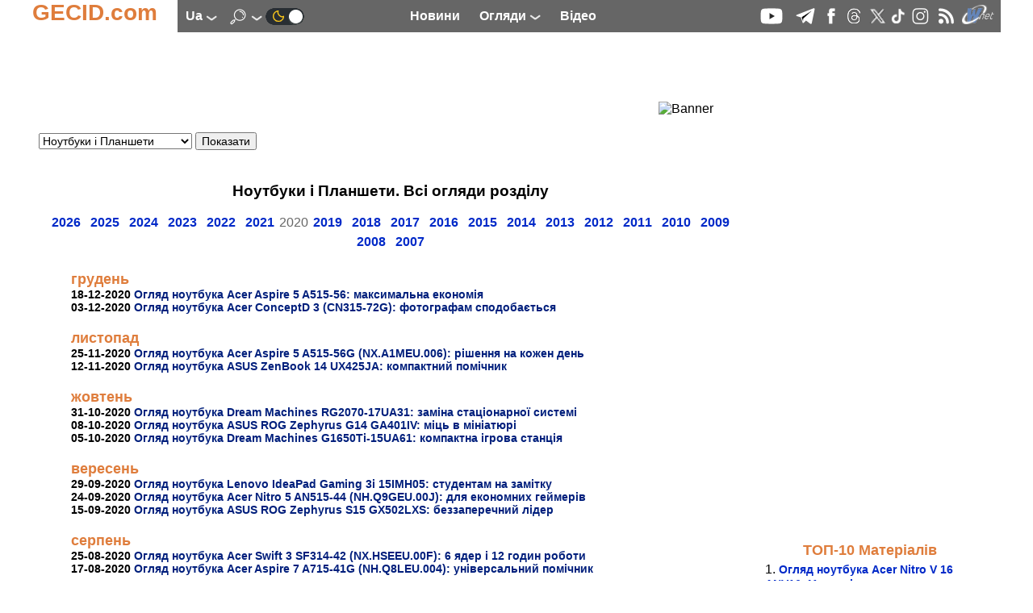

--- FILE ---
content_type: text/html; charset=UTF-8
request_url: https://ua.gecid.com/showallart.php?t=13&y=2020
body_size: 8597
content:
<!DOCTYPE html>
<html lang="uk" prefix="og: http://ogp.me/ns# article: http://ogp.me/ns/article# profile: http://ogp.me/ns/profile# fb: http://ogp.me/ns/fb#">
<head>
<base href="https://ua.gecid.com/">
  <title>GECID.com. Ноутбуки і Планшети. Всі огляди розділу</title>
    <meta charset="UTF-8">
    <meta name="classification" content="Computers, Hardware, Technology">
     <meta name="copyright" content="(C) 2007-2026, GECID.com (Global EasyCOM Internet Digest)">
     <meta name="description" content="Актуальні тести та огляди заліза, периферії, гаджетів, ігр та цікавих програм. Новини IT, процесори, материнські плати, відеокарти, ноутбуки, смартфони. ">
     <meta name="resource-type" content="Document">
    <meta name="document-state" content="Dynamic">
    <meta name="robots" content="ALL">
    <meta name="revisit-after" content="14 days">
    <meta property="og:locale" content="uk_UA" />
<meta property="og:type" content="WebSite" />
<meta property="og:description" content="Актуальні тести та огляди заліза, периферії, гаджетів, ігр та цікавих програм. Новини IT, процесори, материнські плати, відеокарти, ноутбуки, смартфони. " />
<meta property="og:title" content="GECID.com - огляди і новини світу IT." />
<meta property="og:url" content="https://ua.gecid.com/" />
<meta property="og:image" content="https://ua.gecid.com/img/ico/android-icon-192x192.png" />
<meta property="og:image:width" content="192" />
<meta property="og:image:height" content="192" />
<meta property="og:site_name" content="GECID.com - огляди і новини світу IT." />
    <link rel="apple-touch-icon" sizes="57x57" href="./img/ico/apple-icon-57x57.png">
    <link rel="apple-touch-icon" sizes="60x60" href="./img/ico/apple-icon-60x60.png">
    <link rel="apple-touch-icon" sizes="72x72" href="./img/ico/apple-icon-72x72.png">
    <link rel="apple-touch-icon" sizes="76x76" href="./img/ico/apple-icon-76x76.png">
    <link rel="apple-touch-icon" sizes="114x114" href="./img/ico/apple-icon-114x114.png">
    <link rel="apple-touch-icon" sizes="120x120" href="./img/ico/apple-icon-120x120.png">
    <link rel="apple-touch-icon" sizes="144x144" href="./img/ico/apple-icon-144x144.png">
    <link rel="apple-touch-icon" sizes="152x152" href="./img/ico/apple-icon-152x152.png">
    <link rel="apple-touch-icon" sizes="180x180" href="./img/ico/apple-icon-180x180.png">
    <link rel="icon" type="image/png" sizes="192x192"  href="./img/ico/android-icon-192x192.png">
    <link rel="icon" type="image/png" sizes="32x32" href="./img/ico/favicon-32x32.png">
    <link rel="icon" type="image/png" sizes="96x96" href="./img/ico/favicon-96x96.png">
    <link rel="icon" type="image/png" sizes="16x16" href="./img/ico/favicon-16x16.png">
    <link rel="manifest" href="./img/ico/manifest.json">
    <meta name="msapplication-TileColor" content="#ffffff">
    <meta name="msapplication-TileImage" content="./img/ico/ms-icon-144x144.png">
    <meta name="theme-color" content="#ffffff">
    <link id="theme" rel="stylesheet" type="text/css" href="https://ua.gecid.com/css/gecid74.css">
    <!--    <meta content="initial-scale=0.86, minimum-scale=0.5, width=device-width" name=viewport> -->
    <meta name="viewport" content="width=device-width, initial-scale=1">
    <link rel="icon" href="./img/ico/favicon.ico" type="image/x-icon">
    <link rel="alternate" type="application/rss+xml" title="GECID.com - огляди і новини світу IT." href="https://ua.gecid.com/rss.php">

        <script src="./script/gecid51.js" async></script>
    <script src="./script/mistakes.js" async></script>
    
	<script type="application/ld+json">
	    {
	      "@context" : "http://schema.org",
	      "@type"    : "Organization",
	      "url"      : "https://ua.gecid.com/",
	      "name"     : "GECID.com - огляди і новини світу IT.",
	      "logo"     : "https://ua.gecid.com/img/ico/android-icon-192x192.png"
	    }
	</script><script>
var _gaq = _gaq || [];
_gaq.push(['_setAccount', 'UA-6865036-3']);
  _gaq.push(['_trackPageview']);

(function() {
    var ga = document.createElement('script'); ga.type = 'text/javascript'; ga.async = true;
    ga.src = ('https:' == document.location.protocol ? 'https://ssl' : 'http://www') + '.google-analytics.com/ga.js';
    var s = document.getElementsByTagName('script')[0]; s.parentNode.insertBefore(ga, s);
      })();
</script>
<!-- Google tag (gtag.js) -->
<script async src="https://www.googletagmanager.com/gtag/js?id=G-FBNE8CH6HB"></script>
<script>
  window.dataLayer = window.dataLayer || [];
  function gtag(){dataLayer.push(arguments);}
  gtag('js', new Date());

  gtag('config', 'G-FBNE8CH6HB');
</script>
<script id="dsq-count-scr" src="//gecid.disqus.com/count.js" async></script>
</head>
<body onclick="brandingClick(event)">
<div class="main" id="main">
<a id="up"></a>
  <nav>
    <div class="logo">
        <div class="logo_left">
            <a href="./"><p>GECID.com</p></a>
        </div>
         <div class="logo_nav">
              <input id="lang_toggle" type="checkbox">
              <label class="lang_button" for="lang_toggle">
                  ua <img src="./img/downlogo.png" alt="down">
              </label> 
                <div class="lang_menu">
                    <ul>
                                                <li><a href="http://ru.gecid.com/showallart.php?t=13&y=2020">ru</a></li>
                                                 </ul>
                </div>
	            <input id="search_toggle" type="checkbox" onchange = showSearch();>
	              <label class="search_button" for="search_toggle">
					<img src="./img/search.png" alt="Search" id="SearchImg">
                    <img src="./img/downlogo.png" alt="down" id="downImg">
    	          </label>
    	              	        	<a href="./setMode.php?u=https://ua.gecid.com/showallart.php?t=13&y=2020" title="Dark theme" ><img src="./img/ln2.png" alt="Dark theme"></a>
    	                    </div> 
        <div class="logo_menu">
            <a href="./news/" title="Новини"><p>Новини</p></a>
              <input id="articles_toggle" type="checkbox">
              <label class="articles_button" for="articles_toggle">
                  Огляди <img src="./img/downlogo.png" alt="down">
              </label> 
                <ul class="articles_menu">
                    <li><a href="/ittech/" title="Стежимо за всіма найважливішими подіями в IT-індустрії: пропонуємо аналіз новин, репортажі з презентвцій і виставок, розповідаємо про історію створення та етапи становлення різних компаній."><p>Цифрова індустрія</p></a></li>
<li><a href="/cpu/" title="Огляди і тести сучасних актуальних процесорів різного цінового рівня і цільового призначення, а також матеріали про архітектуру процесорів та репортажі з презентацій новинок."><p>Процесори</p></a></li>
<li><a href="/ram/" title="Тести різних модулів оперативної пам’яті для різної аудиторії і різних систем."><p>Оперативна пам’ять</p></a></li>
<li><a href="/mboard/" title="Огляди і тести актуальних материнських плат для всіх сучасних платформ і різного цільового призначення: індустріальні ПК, робочі та ігрові станції, медіацентри і системи початкового рівня."><p>Материнські плати</p></a></li>
<li><a href="/video/" title="Огляди і тести відеокарт початкового і середнього рівня, а також потужних графічних прискорювачів в одиночних і multiGPU конфігураціях, а також аналіз архітектури новинок, знайомство з різними технологіями і графічними інтерфейсами."><p>Відеокарти</p></a></li>
<li><a href="/cooler/" title="Огляди і тести різних по ефективності і призначенню систем охолодження для процесорів, відеокарт і жорстких дисків, а також корпусних вентиляторів."><p>Системи охолодження</p></a></li>
<li><a href="/storag/" title="Огляди і тести різних зовнішніх і внутрішніх пристроїв для зберігання і перенесення даних, розгляд інтерфейсів, адаптерів і портів для їх підключення."><p>Накопичувачі</p></a></li>
<li><a href="/cases/" title="Огляди та тести корпусів для складання систем різного рівня та предназначаенія - від високопродуктивних робочих станцій і потужних ігрових ПК до компактних і стильних медіацентрів."><p>Корпуси</p></a></li>
<li><a href="/power/" title="Вивчаємо можливості різних за рівнем і архітектурою блоків живлення, оцінюючи їх надійність і якість виконання, а також розглядаємо деякі зарядні пристрої."><p>Джерела живлення</p></a></li>
<li><a href="/mmedia/" title="Відчуваємо і тестуємо різні пристрої для обробки та відтворення мультимедійних даних: моноблоки, ультракомпактні ПК, медіаплеєри і т.д."><p>Мультимедіа</p></a></li>
<li><a href="/photo/" title="Вивчаємо можливості сучастої фото- и відеотехніки."><p>Цифрове фото та відео</p></a></li>
<li><a href="/disply/" title="Огляди та тести сучасних та актуальних пристроїв відображення інформації, в першу чергу на основі матриць TFT."><p>Монітори</p></a></li>
<li><a href="/nouts/" title="Огляди і тести цікавих і популярних моделей ноутбуків і нетбуків, які призначені для різних категорій покупців і моделей застосування, а також матеріали про мобільні платформи і репортажі з презентацій новинок."><p>Ноутбуки і Планшети</p></a></li>
<li><a href="/sphone/" title="Оцінюємо можливості, зручність використання і перспективність придбання найбільш цікавих і нових смартфонів та інших пристроїв для мобільного зв’язку."><p>Смартфони</p></a></li>
<li><a href="/netlan/" title="Зупиняємося на всіх темах, які стосуються передачі даних і взеємодії декількох пристроїв: точки доступу, маршрутизатори, мережеві карти, контролери, протоколи і т.і."><p>Комунікації</p></a></li>
<li><a href="/periph/" title="Розглядаємо різну комп’ютерну периферію, в першу чергу пристрої введення: клавіатури, миші, планшети."><p>Периферія</p></a></li>
<li><a href="/auto/" title="-"><p>Автоелектроніка</p></a></li>
<li><a href="/soft/" title="Інформуємо про найцікавіші новинки й розповідаємо про ключові події ринку програмного забезпечення."><p>Програмне забезпечення</p></a></li>
<li><a href="/games/" title="Пропонуємо вашій увазі рецензії на найбільш нові та цікаві комп’ютерні ігри, а також новини ігрової індустрії."><p>Ігри</p></a></li>
                 </ul>
            <a href="./videostream/" title="Відео"><p>Відео</p></a>
        </div>
        <div class="logo_ico">
            <a rel="nofollow" target="_blank" href="https://www.youtube.com/easycomua"><img src="./img/youtube.png" alt="youtube"></a>
<a rel="nofollow" target="_blank" href="https://t.me/gecidcom"><img src="./img/telegram.png" alt="telegram"></a>
<a rel="nofollow" target="./blank" href="https://www.facebook.com/gecidcom"><img src="./img/facebook.png" alt="facebook"></a>
<a rel="nofollow" target="_blank" href="https://www.threads.net/@gecidcom"><img src="./img/threads.png" alt="threads"></a>
<a rel="nofollow" target="_blank" href="https://x.com/easycom_ua"><img src="./img/X.png" alt="X"></a>
<a rel="nofollow" target="_blank" href="https://www.tiktok.com/@gecidcom"><img src="./img/tiktok.png" alt="tiktok"></a>
<a rel="nofollow" target="_blank" href="https://www.instagram.com/gecidcom/"><img src="./img/inst.png" alt="Insagram"></a>
<a href="./rss.php"><img src="./img/rss.png" alt="rss"></a>
<a rel="nofollow" target="_blank" href="http://wnet.ua/ru/"><img src="./img/wnet.png" alt="Wnet - Национальный IP-оператор Украины"></a>
        </div>
        <div class="popup_menu">
                <input id="menu_toggle" type="checkbox">
             <label class="menu_button" for="menu_toggle">
             <span></span>
             </label>
                <ul class="menu_top">
                    <li><a href="./news/"><p>Новини</p></a></li>
                    <li><a href="./videostream/"><p>Відео</p></a></li>
                    <li><b>Огляди</b></li>
                    <li><a href="/ittech/" title="Стежимо за всіма найважливішими подіями в IT-індустрії: пропонуємо аналіз новин, репортажі з презентвцій і виставок, розповідаємо про історію створення та етапи становлення різних компаній."><p>Цифрова індустрія</p></a></li>
<li><a href="/cpu/" title="Огляди і тести сучасних актуальних процесорів різного цінового рівня і цільового призначення, а також матеріали про архітектуру процесорів та репортажі з презентацій новинок."><p>Процесори</p></a></li>
<li><a href="/ram/" title="Тести різних модулів оперативної пам’яті для різної аудиторії і різних систем."><p>Оперативна пам’ять</p></a></li>
<li><a href="/mboard/" title="Огляди і тести актуальних материнських плат для всіх сучасних платформ і різного цільового призначення: індустріальні ПК, робочі та ігрові станції, медіацентри і системи початкового рівня."><p>Материнські плати</p></a></li>
<li><a href="/video/" title="Огляди і тести відеокарт початкового і середнього рівня, а також потужних графічних прискорювачів в одиночних і multiGPU конфігураціях, а також аналіз архітектури новинок, знайомство з різними технологіями і графічними інтерфейсами."><p>Відеокарти</p></a></li>
<li><a href="/cooler/" title="Огляди і тести різних по ефективності і призначенню систем охолодження для процесорів, відеокарт і жорстких дисків, а також корпусних вентиляторів."><p>Системи охолодження</p></a></li>
<li><a href="/storag/" title="Огляди і тести різних зовнішніх і внутрішніх пристроїв для зберігання і перенесення даних, розгляд інтерфейсів, адаптерів і портів для їх підключення."><p>Накопичувачі</p></a></li>
<li><a href="/cases/" title="Огляди та тести корпусів для складання систем різного рівня та предназначаенія - від високопродуктивних робочих станцій і потужних ігрових ПК до компактних і стильних медіацентрів."><p>Корпуси</p></a></li>
<li><a href="/power/" title="Вивчаємо можливості різних за рівнем і архітектурою блоків живлення, оцінюючи їх надійність і якість виконання, а також розглядаємо деякі зарядні пристрої."><p>Джерела живлення</p></a></li>
<li><a href="/mmedia/" title="Відчуваємо і тестуємо різні пристрої для обробки та відтворення мультимедійних даних: моноблоки, ультракомпактні ПК, медіаплеєри і т.д."><p>Мультимедіа</p></a></li>
<li><a href="/photo/" title="Вивчаємо можливості сучастої фото- и відеотехніки."><p>Цифрове фото та відео</p></a></li>
<li><a href="/disply/" title="Огляди та тести сучасних та актуальних пристроїв відображення інформації, в першу чергу на основі матриць TFT."><p>Монітори</p></a></li>
<li><a href="/nouts/" title="Огляди і тести цікавих і популярних моделей ноутбуків і нетбуків, які призначені для різних категорій покупців і моделей застосування, а також матеріали про мобільні платформи і репортажі з презентацій новинок."><p>Ноутбуки і Планшети</p></a></li>
<li><a href="/sphone/" title="Оцінюємо можливості, зручність використання і перспективність придбання найбільш цікавих і нових смартфонів та інших пристроїв для мобільного зв’язку."><p>Смартфони</p></a></li>
<li><a href="/netlan/" title="Зупиняємося на всіх темах, які стосуються передачі даних і взеємодії декількох пристроїв: точки доступу, маршрутизатори, мережеві карти, контролери, протоколи і т.і."><p>Комунікації</p></a></li>
<li><a href="/periph/" title="Розглядаємо різну комп’ютерну периферію, в першу чергу пристрої введення: клавіатури, миші, планшети."><p>Периферія</p></a></li>
<li><a href="/auto/" title="-"><p>Автоелектроніка</p></a></li>
<li><a href="/soft/" title="Інформуємо про найцікавіші новинки й розповідаємо про ключові події ринку програмного забезпечення."><p>Програмне забезпечення</p></a></li>
<li><a href="/games/" title="Пропонуємо вашій увазі рецензії на найбільш нові та цікаві комп’ютерні ігри, а також новини ігрової індустрії."><p>Ігри</p></a></li>
                </ul>

        </div>  
    </div>
    </nav>
<div class="search_menu" id="search_menu">
	<h4>Пошук по сайту</h4>
		<form action="./search.php" method="get">
		<input type="text" name="s" size="80">
		<button type="submit" style="border: 0; background: transparent">
		    <img src="./img/search2.png" alt="submit">
		</button>
	</form>
</div>

<a href="/showallart.php?t=13&y=2020#up" class="up_img" id="up_img"><img src="./img/top-bottom.png" alt="up"></a>
    <div class="main_content" onclick="clearMenu();">
    <div class="content_ceil">
        <article>
           		 <div class="content_top_banner">
		<!--     <iframe class="horizontalBanner" onload="resizeIframeBanner(this)" src="./inc/getBanIf.php?id=2"></iframe> -->
		 <!--Google-->
<script ><!--
google_ad_client = "pub-4064003928544283";
google_ad_width = 728;
google_ad_height = 90;
google_ad_format = "728x90_as";
google_ad_type = "image";
//2007-09-15: http://www.easycom.com.ua/
google_ad_channel = "6587747927";
//-->
</script>
<script src="https://pagead2.googlesyndication.com/pagead/show_ads.js">
</script>
<!--Google--><img class="banimg" src="./inc/bstat.php?id=2&amp;idbl=0" alt="Banner">
		 </div>
					<form action="./showallart.php" method="get">
				<select name="t">
					<option value="1" >Цифрова індустрія</option>
<option value="2" >Процесори</option>
<option value="3" >Оперативна пам’ять</option>
<option value="4" >Материнські плати</option>
<option value="5" >Відеокарти</option>
<option value="6" >Системи охолодження</option>
<option value="7" >Накопичувачі</option>
<option value="8" >Корпуси</option>
<option value="10" >Джерела живлення</option>
<option value="11" >Мультимедіа</option>
<option value="20" >Цифрове фото та відео</option>
<option value="12" >Монітори</option>
<option value="13"  selected >Ноутбуки і Планшети</option>
<option value="14" >Смартфони</option>
<option value="15" >Комунікації</option>
<option value="16" >Периферія</option>
<option value="19" >Автоелектроніка</option>
<option value="17" >Програмне забезпечення</option>
<option value="18" >Ігри</option>
				</select>
				<input type="submit" name="act" value="Показати">
			</form>
             <div class="art_div">
                 <h1>Ноутбуки і Планшети. Всі огляди розділу</h1>
			<div class="years"><a class="top_a_unselect" href="./showallart.php?t=13&y=2026">2026</a><a class="top_a_unselect" href="./showallart.php?t=13&y=2025">2025</a><a class="top_a_unselect" href="./showallart.php?t=13&y=2024">2024</a><a class="top_a_unselect" href="./showallart.php?t=13&y=2023">2023</a><a class="top_a_unselect" href="./showallart.php?t=13&y=2022">2022</a><a class="top_a_unselect" href="./showallart.php?t=13&y=2021">2021</a>2020<a class="top_a_unselect" href="./showallart.php?t=13&y=2019">2019</a><a class="top_a_unselect" href="./showallart.php?t=13&y=2018">2018</a><a class="top_a_unselect" href="./showallart.php?t=13&y=2017">2017</a><a class="top_a_unselect" href="./showallart.php?t=13&y=2016">2016</a><a class="top_a_unselect" href="./showallart.php?t=13&y=2015">2015</a><a class="top_a_unselect" href="./showallart.php?t=13&y=2014">2014</a><a class="top_a_unselect" href="./showallart.php?t=13&y=2013">2013</a><a class="top_a_unselect" href="./showallart.php?t=13&y=2012">2012</a><a class="top_a_unselect" href="./showallart.php?t=13&y=2011">2011</a><a class="top_a_unselect" href="./showallart.php?t=13&y=2010">2010</a><a class="top_a_unselect" href="./showallart.php?t=13&y=2009">2009</a><a class="top_a_unselect" href="./showallart.php?t=13&y=2008">2008</a><a class="top_a_unselect" href="./showallart.php?t=13&y=2007">2007</a></div>
             </div>
            <div class="top_dop">
				<ul>
				<li class="allartdate"><b>грудень</b></li><li>18-12-2020 <a href="./nouts/acer_aspire_5_a515-56/">Огляд ноутбука Acer Aspire 5 A515-56: максимальна економія</a></li><li>03-12-2020 <a href="./nouts/acer_conceptd_3_cn315-72g/">Огляд ноутбука Acer ConceptD 3 (CN315-72G): фотографам сподобається</a></li><li class="allartdate"><b>листопад</b></li><li>25-11-2020 <a href="./nouts/acer_aspire_5_a515-56g/">Огляд ноутбука Acer Aspire 5 A515-56G (NX.A1MEU.006): рішення на кожен день</a></li><li>12-11-2020 <a href="./nouts/asus_zenbook_14_ux425ja/">Огляд ноутбука ASUS ZenBook 14 UX425JA: компактний помічник</a></li><li class="allartdate"><b>жовтень</b></li><li>31-10-2020 <a href="./nouts/dream_machines_rg2070-17ua31/">Огляд ноутбука Dream Machines RG2070-17UA31: заміна стаціонарної системі</a></li><li>08-10-2020 <a href="./nouts/asus_rog_zephyrus_g14_ga401iv/">Огляд ноутбука ASUS ROG Zephyrus G14 GA401IV: міць в мініатюрі</a></li><li>05-10-2020 <a href="./nouts/dream_machines_g1650ti-15ua61/">Огляд ноутбука Dream Machines G1650Ti-15UA61: компактна ігрова станція</a></li><li class="allartdate"><b>вересень</b></li><li>29-09-2020 <a href="./nouts/lenovo_ideapad_gaming_3i_15imh05/">Огляд ноутбука Lenovo IdeaPad Gaming 3i 15IMH05: студентам на замітку</a></li><li>24-09-2020 <a href="./nouts/acer_nitro_5_an515-44/">Огляд ноутбука Acer Nitro 5 AN515-44 (NH.Q9GEU.00J): для економних геймерів</a></li><li>15-09-2020 <a href="./nouts/asus_rog_zephyrus_s15_gx502lxs/">Огляд ноутбука ASUS ROG Zephyrus S15 GX502LXS: беззаперечний лідер</a></li><li class="allartdate"><b>серпень</b></li><li>25-08-2020 <a href="./nouts/acer_swift_3_sf314-42/">Огляд ноутбука Acer Swift 3 SF314-42 (NX.HSEEU.00F): 6 ядер і 12 годин роботи</a></li><li>17-08-2020 <a href="./nouts/acer_aspire_7_a715-41g/">Огляд ноутбука Acer Aspire 7 A715-41G (NH.Q8LEU.004): універсальний помічник</a></li><li class="allartdate"><b>травень</b></li><li>23-05-2020 <a href="./nouts/prezentaciya_asus_tuf_gaming_a15_a17_rog_zephyrus_g14/">Презентація ноутбуків ASUS TUF Gaming A15/A17 і ROG Zephyrus G14 в Україні</a></li><li>18-05-2020 <a href="./nouts/acer_swift_3_sf314-57g/">Огляд ноутбука Acer Swift 3 SF314-57G: помічник на кожен день</a></li><li>12-05-2020 <a href="./nouts/acer_predator_triton_300/">Огляд ноутбука Acer Predator Triton 300: новий хижак</a></li><li>05-05-2020 <a href="./nouts/asus_vivobook_s14_s433fl/">Огляд ноутбука ASUS VivoBook S14 S433FL: для сучасної молоді</a></li><li class="allartdate"><b>квітень</b></li><li>16-04-2020 <a href="./nouts/asus_tuf_gaming_a17_fa706/">Огляд ноутбука ASUS TUF Gaming A17 FA706: новий виток конкуренції</a></li><li class="allartdate"><b>березень</b></li><li>30-03-2020 <a href="./nouts/pervyj_vzglyad_na_noutbuk_asus_tuf_gaming_a17_fa706/">Перший погляд на ноутбук ASUS TUF Gaming A17 FA706 з AMD Ryzen 7 4800H: AMD бере на абордаж мобільний сегмент</a></li><li>24-03-2020 <a href="./nouts/acer_swift_5_sf514-54t/">Огляд ноутбука Acer Swift 5 SF514-54T (NX.HHUEU.008): альтернатива MacBook Air</a></li><li>17-03-2020 <a href="./nouts/acer_swift_3_sf314-41/">Огляд ноутбука Acer Swift 3 SF314-41 (NX.HFEEU.034): найдоступніший у лінійці</a></li><li>12-03-2020 <a href="./nouts/asus_proart_studiobook_pro_17_w700/">Огляд ноутбука ASUS ProArt StudioBook Pro 17 W700: робоча станція завжди з собою</a></li><li class="allartdate"><b>січень</b></li><li>15-01-2020 <a href="./nouts/asus_rog_zephyrus_s_gx502/">Огляд ігрового ноутбука ASUS ROG Zephyrus S GX502: менше, швидше, легше</a></li><li>08-01-2020 <a href="./nouts/gejmplejnoe_testirovanie_nvidia_geforce_mx250_v_full_hd/">Геймплейне тестування NVIDIA GeForce MX250 у Full HD: уся правда про «ігрові» ультрабуки</a></li>			 </ul>
			</div>
                      		 <div class="content_top_banner">
		    <iframe class="horizontalBanner" onload="resizeIframeBanner(this)" src="./inc/getBanIf.php?id=14"></iframe>
		 		 </div>
		        </article>
        </div>
        <div class="right_ceil">
     	 <div class="banner_300">
	      <iframe class="verticalBanner" onload="resizeIframeBanner(this)" src="./inc/getBanIf.php?id=5"></iframe>
	 	 </div>
	                 <div class="content_300">
                <div class="right_content_title">
                    ТОП-10 Матеріалів                </div>
                <div class="right_content_text">
                    <ol>
                        <li><a href="./nouts/acer_nitro_v_16_anv16-41/">Огляд ноутбука Acer Nitro V 16 ANV16-41: для ігор та швидкого вирішення завдань</a></li>
<li><a href="./nouts/rtx_5090_laptop_dream_machines_rt5090-16ua32/">Геймплей на GeForce RTX 5090 Laptop у Dream Machines RT5090-16UA32: Босс мобільних відеокарт!</a></li>
<li><a href="./nouts/geforce_rtx_5080_laptop_asus_rog_strix_g16_2025/">Тест GeForce RTX 5080 Laptop у ноутбуці ASUS ROG Strix G16 (2025) G615 (G615LW-S5131W)</a></li>
<li><a href="./nouts/geforce_rtx_5050_laptop_v_asus_tuf_gaming_a16/">Геймплей на GeForce RTX 5050 Laptop в ASUS TUF Gaming A16: мінімум бюджету — максимум сучасних технологій</a></li>
<li><a href="./nouts/gejmplej_geforce_rtx_3050_laptop_refresh/">Геймплей на GeForce RTX 3050 Laptop Refresh в Acer Nitro Lite NL16-71G: Тепер аж 6 ГБ VRAM!</a></li>
<li><a href="./nouts/asus_rog_strix_g16_2025_g615lw/">Огляд ASUS ROG Strix G16 (2025) G615LW: високопродуктивний ноутбук зі зручним доступом під кришку</a></li>
<li><a href="./nouts/thunderobot_zero18pro-u7255hx57te1q240arb/">Огляд Thunderobot Zero 18 Pro: ефектний ноутбук з флагманською продуктивністю</a></li>
<li><a href="./nouts/thunderobot_rs16-r97945hx57tc1q240arb/">Огляд Thunderobot RS16 (RS16-R97945HX57TC1Q240ARB): ігровий ноутбук із характером десктопа</a></li>
<li><a href="./nouts/acer_nitro_lite_nl-16-71g-56p7/">Огляд Acer Nitro Lite NL16-71G-56P7: вигідний ноутбук для геймерів</a></li>
<li><a href="./nouts/prologix_s15-125/">Огляд Prologix Optima S15-125: тихий і автономний ноутбук на Core i5</a></li>
                    </ol>
                </div>
            </div>
                 <div class="content_300">
                                   <iframe class="voteFrame" id="vote" onload="resizeIframe(this)" src="./inc/vote.php"></iframe>
                </div>
     	 <div class="banner_300">
	      <iframe class="verticalBanner" onload="resizeIframeBanner(this)" src="./inc/getBanIf.php?id=6"></iframe>
	 	 </div>
	   
             </div>
    </div>
</div>
<div class="footer_div">
<p>Помітили помилку? Виділіть текст, натисніть Ctrl + Insert</p>
   <div class="footer">
    <footer>
        <nav>
                    <ul>
            <li><a href="./info.php?v=a">Про нас</a></li>
            <li><a href="./info.php?v=c">Контакти</a></li>
            <li><a href="./info.php?v=p">Partnership</a></li>
            <li><a href="./info.php?v=cpy">Copyright</a></li>
            <li><a href="./awards.php">Наші нагороди</a></li>
            <li><a href="./map.php">Карта сайту</a></li>
        </ul>
       <ul>
            <li><a href="./ittech/" title="Стежимо за всіма найважливішими подіями в IT-індустрії: пропонуємо аналіз новин, репортажі з презентвцій і виставок, розповідаємо про історію створення та етапи становлення різних компаній.">Цифрова індустрія</a></li><li><a href="./cpu/" title="Огляди і тести сучасних актуальних процесорів різного цінового рівня і цільового призначення, а також матеріали про архітектуру процесорів та репортажі з презентацій новинок.">Процесори</a></li><li><a href="./ram/" title="Тести різних модулів оперативної пам’яті для різної аудиторії і різних систем.">Оперативна пам’ять</a></li><li><a href="./mboard/" title="Огляди і тести актуальних материнських плат для всіх сучасних платформ і різного цільового призначення: індустріальні ПК, робочі та ігрові станції, медіацентри і системи початкового рівня.">Материнські плати</a></li><li><a href="./video/" title="Огляди і тести відеокарт початкового і середнього рівня, а також потужних графічних прискорювачів в одиночних і multiGPU конфігураціях, а також аналіз архітектури новинок, знайомство з різними технологіями і графічними інтерфейсами.">Відеокарти</a></li><li><a href="./cooler/" title="Огляди і тести різних по ефективності і призначенню систем охолодження для процесорів, відеокарт і жорстких дисків, а також корпусних вентиляторів.">Системи охолодження</a></li>        </ul>
        <ul>
            <li><a href="./storag/" title="Огляди і тести різних зовнішніх і внутрішніх пристроїв для зберігання і перенесення даних, розгляд інтерфейсів, адаптерів і портів для їх підключення.">Накопичувачі</a></li><li><a href="./cases/" title="Огляди та тести корпусів для складання систем різного рівня та предназначаенія - від високопродуктивних робочих станцій і потужних ігрових ПК до компактних і стильних медіацентрів.">Корпуси</a></li><li><a href="./power/" title="Вивчаємо можливості різних за рівнем і архітектурою блоків живлення, оцінюючи їх надійність і якість виконання, а також розглядаємо деякі зарядні пристрої.">Джерела живлення</a></li><li><a href="./mmedia/" title="Відчуваємо і тестуємо різні пристрої для обробки та відтворення мультимедійних даних: моноблоки, ультракомпактні ПК, медіаплеєри і т.д.">Мультимедіа</a></li><li><a href="./photo/" title="Вивчаємо можливості сучастої фото- и відеотехніки.">Цифрове фото та відео</a></li><li><a href="./disply/" title="Огляди та тести сучасних та актуальних пристроїв відображення інформації, в першу чергу на основі матриць TFT.">Монітори</a></li>        </ul>
        <ul>
            <li><a href="./nouts/" title="Огляди і тести цікавих і популярних моделей ноутбуків і нетбуків, які призначені для різних категорій покупців і моделей застосування, а також матеріали про мобільні платформи і репортажі з презентацій новинок.">Ноутбуки і Планшети</a></li><li><a href="./sphone/" title="Оцінюємо можливості, зручність використання і перспективність придбання найбільш цікавих і нових смартфонів та інших пристроїв для мобільного зв’язку.">Смартфони</a></li><li><a href="./netlan/" title="Зупиняємося на всіх темах, які стосуються передачі даних і взеємодії декількох пристроїв: точки доступу, маршрутизатори, мережеві карти, контролери, протоколи і т.і.">Комунікації</a></li><li><a href="./periph/" title="Розглядаємо різну комп’ютерну периферію, в першу чергу пристрої введення: клавіатури, миші, планшети.">Периферія</a></li><li><a href="./auto/" title="-">Автоелектроніка</a></li><li><a href="./soft/" title="Інформуємо про найцікавіші новинки й розповідаємо про ключові події ринку програмного забезпечення.">Програмне забезпечення</a></li><li><a href="./games/" title="Пропонуємо вашій увазі рецензії на найбільш нові та цікаві комп’ютерні ігри, а також новини ігрової індустрії.">Ігри</a></li>        </ul>
        <ul>
            <li>Наші партнери</li>
        <li><a rel="nofollow" target="_blank" href="http://www.asus.ua/">ASUS</a></li>
<li><a rel="nofollow" target="_blank" href="http://www.chieftec.eu/">CHIEFTEC</a></li>
<li><a rel="nofollow" target="_blank" href="http://www.seasonic.com/">Seasonic</a></li>
<li><a rel="nofollow" target="_blank" href="https://telemart.ua/">TELEMART.UA</a></li>
        </ul>
        </nav>
      </footer>
     </div>
       <div class="bottom_share">
            <!-- Google-Analytics -->
<script>
  (function(i,s,o,g,r,a,m){i['GoogleAnalyticsObject']=r;i[r]=i[r]||function(){
  (i[r].q=i[r].q||[]).push(arguments)},i[r].l=1*new Date();a=s.createElement(o),
  m=s.getElementsByTagName(o)[0];a.async=1;a.src=g;m.parentNode.insertBefore(a,m)
  })(window,document,'script','//www.google-analytics.com/analytics.js','ga');

  ga('create', 'UA-6865036-2', 'auto');
  ga('require', 'displayfeatures');
  ga('send', 'pageview');

</script>


<p><a rel="nofollow" target="_blank" href="https://www.youtube.com/easycomua"><img src="./img/youtube.png" alt="youtube"></a>
<a rel="nofollow" target="_blank" href="https://t.me/gecidcom"><img src="./img/telegram.png" alt="telegram"></a>
<a rel="nofollow" target="./blank" href="https://www.facebook.com/gecidcom"><img src="./img/facebook.png" alt="facebook"></a>
<a rel="nofollow" target="_blank" href="https://www.threads.net/@gecidcom"><img src="./img/threads.png" alt="threads"></a>
<a rel="nofollow" target="_blank" href="https://x.com/easycom_ua"><img src="./img/X.png" alt="X"></a>
<a rel="nofollow" target="_blank" href="https://www.tiktok.com/@gecidcom"><img src="./img/tiktok.png" alt="tiktok"></a>
<a rel="nofollow" target="_blank" href="https://www.instagram.com/gecidcom/"><img src="./img/inst.png" alt="Insagram"></a>
<a href="./rss.php"><img src="./img/rss.png" alt="rss"></a>
<a rel="nofollow" target="_blank" href="http://wnet.ua/ru/"><img src="./img/wnet.png" alt="Wnet - Национальный IP-оператор Украины"></a>
                </p>
       </div>
&copy; GECID.com 2007-2026</div>
<!-- Обновленный вариант сайта запущен 21-07-2021 -->
<div id="bottom_branding"></div>
<script>
     window.onload=showAllBanners() ;
</script>
<script defer src="https://static.cloudflareinsights.com/beacon.min.js/vcd15cbe7772f49c399c6a5babf22c1241717689176015" integrity="sha512-ZpsOmlRQV6y907TI0dKBHq9Md29nnaEIPlkf84rnaERnq6zvWvPUqr2ft8M1aS28oN72PdrCzSjY4U6VaAw1EQ==" data-cf-beacon='{"version":"2024.11.0","token":"0b95e586a6c04c79a2443d1a1b489846","r":1,"server_timing":{"name":{"cfCacheStatus":true,"cfEdge":true,"cfExtPri":true,"cfL4":true,"cfOrigin":true,"cfSpeedBrain":true},"location_startswith":null}}' crossorigin="anonymous"></script>
</body>
</html>


--- FILE ---
content_type: text/html; charset=utf-8
request_url: https://www.google.com/recaptcha/api2/aframe
body_size: 267
content:
<!DOCTYPE HTML><html><head><meta http-equiv="content-type" content="text/html; charset=UTF-8"></head><body><script nonce="db9AFL5FbQulLTHUPUumuQ">/** Anti-fraud and anti-abuse applications only. See google.com/recaptcha */ try{var clients={'sodar':'https://pagead2.googlesyndication.com/pagead/sodar?'};window.addEventListener("message",function(a){try{if(a.source===window.parent){var b=JSON.parse(a.data);var c=clients[b['id']];if(c){var d=document.createElement('img');d.src=c+b['params']+'&rc='+(localStorage.getItem("rc::a")?sessionStorage.getItem("rc::b"):"");window.document.body.appendChild(d);sessionStorage.setItem("rc::e",parseInt(sessionStorage.getItem("rc::e")||0)+1);localStorage.setItem("rc::h",'1769174787536');}}}catch(b){}});window.parent.postMessage("_grecaptcha_ready", "*");}catch(b){}</script></body></html>